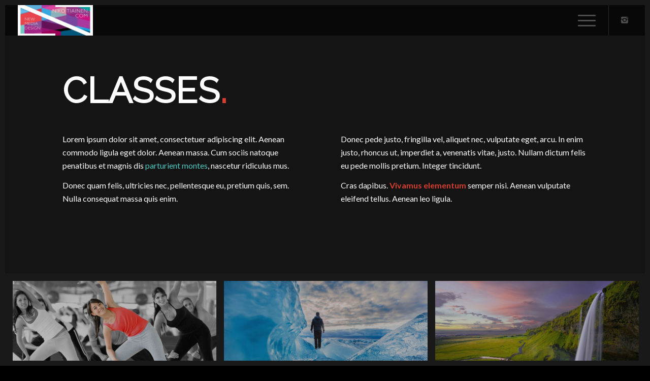

--- FILE ---
content_type: text/html; charset=UTF-8
request_url: http://www.tiainen.xyz/classes/
body_size: 10176
content:
<!DOCTYPE html>
<html lang="fi" class="html_av-framed-box responsive av-preloader-active av-preloader-enabled av-default-lightbox  html_header_top html_logo_left html_main_nav_header html_menu_right html_custom html_header_sticky_disabled html_header_shrinking_disabled html_mobile_menu_tablet html_header_searchicon_disabled html_content_align_center html_header_unstick_top_disabled html_header_stretch html_minimal_header html_elegant-blog html_burger_menu html_av-submenu-hidden html_av-submenu-display-click html_av-overlay-side html_av-overlay-side-classic html_av-submenu-clone html_entry_id_509 av-no-preview html_burger_menu_active ">
<head>
<meta charset="UTF-8" />
<meta name="robots" content="index, follow" />


<!-- mobile setting -->
<meta name="viewport" content="width=device-width, initial-scale=1, maximum-scale=1">

<!-- Scripts/CSS and wp_head hook -->
<title>Classes &#8211; Minun blogi</title>
<meta name='robots' content='max-image-preview:large' />
<link rel='dns-prefetch' href='//s.w.org' />
<link rel="alternate" type="application/rss+xml" title="Minun blogi &raquo; syöte" href="http://www.tiainen.xyz/feed/" />
<link rel="alternate" type="application/rss+xml" title="Minun blogi &raquo; kommenttien syöte" href="http://www.tiainen.xyz/comments/feed/" />

<!-- google webfont font replacement -->

			<script type='text/javascript' src="[data-uri]" defer></script>
					<script type="text/javascript" src="[data-uri]" defer></script>
		<style type="text/css">
img.wp-smiley,
img.emoji {
	display: inline !important;
	border: none !important;
	box-shadow: none !important;
	height: 1em !important;
	width: 1em !important;
	margin: 0 .07em !important;
	vertical-align: -0.1em !important;
	background: none !important;
	padding: 0 !important;
}
</style>
	<link rel='stylesheet' id='wp-block-library-css'  href='http://www.tiainen.xyz/wp-includes/css/dist/block-library/style.min.css?ver=5.8.10' type='text/css' media='all' />
<link rel='stylesheet' id='avia-merged-styles-css'  href='http://www.tiainen.xyz/wp-content/uploads/dynamic_avia/avia-merged-styles-a3a5ecb4c2b48798fcb32e32ac0061ec.css' type='text/css' media='all' />
<script type='text/javascript' src='http://www.tiainen.xyz/wp-includes/js/jquery/jquery.min.js?ver=3.6.0' id='jquery-core-js'></script>
<script type='text/javascript' src='http://www.tiainen.xyz/wp-includes/js/jquery/jquery-migrate.min.js?ver=3.3.2' id='jquery-migrate-js' defer data-deferred="1"></script>
<link rel="https://api.w.org/" href="http://www.tiainen.xyz/wp-json/" /><link rel="alternate" type="application/json" href="http://www.tiainen.xyz/wp-json/wp/v2/pages/509" /><link rel="EditURI" type="application/rsd+xml" title="RSD" href="http://www.tiainen.xyz/xmlrpc.php?rsd" />
<link rel="wlwmanifest" type="application/wlwmanifest+xml" href="http://www.tiainen.xyz/wp-includes/wlwmanifest.xml" /> 
<meta name="generator" content="WordPress 5.8.10" />
<link rel="canonical" href="http://www.tiainen.xyz/classes/" />
<link rel='shortlink' href='http://www.tiainen.xyz/?p=509' />
<link rel="alternate" type="application/json+oembed" href="http://www.tiainen.xyz/wp-json/oembed/1.0/embed?url=http%3A%2F%2Fwww.tiainen.xyz%2Fclasses%2F" />
<link rel="alternate" type="text/xml+oembed" href="http://www.tiainen.xyz/wp-json/oembed/1.0/embed?url=http%3A%2F%2Fwww.tiainen.xyz%2Fclasses%2F&#038;format=xml" />
<link rel="profile" href="http://gmpg.org/xfn/11" />
<link rel="alternate" type="application/rss+xml" title="Minun blogi RSS2 Feed" href="http://www.tiainen.xyz/feed/" />
<link rel="pingback" href="http://www.tiainen.xyz/xmlrpc.php" />

<style type='text/css' media='screen'>
 #top #header_main > .container, #top #header_main > .container .main_menu  .av-main-nav > li > a, #top #header_main #menu-item-shop .cart_dropdown_link{ height:60px; line-height: 60px; }
 .html_top_nav_header .av-logo-container{ height:60px;  }
 .html_header_top.html_header_sticky #top #wrap_all #main{ padding-top:58px; } 
</style>
<!--[if lt IE 9]><script src="http://www.tiainen.xyz/wp-content/themes/enfold/js/html5shiv.js"></script><![endif]-->
<link rel="icon" href="http://www.tiainen.xyz/wp-content/uploads/2022/02/nt_co_logo_2019-300x122.jpg" type="image/x-icon">

<!-- To speed up the rendering and to display the site as fast as possible to the user we include some styles and scripts for above the fold content inline -->
<script type="text/javascript" src="[data-uri]" defer></script><style type='text/css'>
@font-face {font-family: 'entypo-fontello'; font-weight: normal; font-style: normal;
src: url('http://www.tiainen.xyz/wp-content/themes/enfold/config-templatebuilder/avia-template-builder/assets/fonts/entypo-fontello.eot');
src: url('http://www.tiainen.xyz/wp-content/themes/enfold/config-templatebuilder/avia-template-builder/assets/fonts/entypo-fontello.eot?#iefix') format('embedded-opentype'), 
url('http://www.tiainen.xyz/wp-content/themes/enfold/config-templatebuilder/avia-template-builder/assets/fonts/entypo-fontello.woff') format('woff'), 
url('http://www.tiainen.xyz/wp-content/themes/enfold/config-templatebuilder/avia-template-builder/assets/fonts/entypo-fontello.ttf') format('truetype'), 
url('http://www.tiainen.xyz/wp-content/themes/enfold/config-templatebuilder/avia-template-builder/assets/fonts/entypo-fontello.svg#entypo-fontello') format('svg');
} #top .avia-font-entypo-fontello, body .avia-font-entypo-fontello, html body [data-av_iconfont='entypo-fontello']:before{ font-family: 'entypo-fontello'; }

@font-face {font-family: 'flaticon-sports'; font-weight: normal; font-style: normal;
src: url('http://www.tiainen.xyz/wp-content/uploads/avia_fonts/flaticon-sports/flaticon-sports.eot');
src: url('http://www.tiainen.xyz/wp-content/uploads/avia_fonts/flaticon-sports/flaticon-sports.eot?#iefix') format('embedded-opentype'), 
url('http://www.tiainen.xyz/wp-content/uploads/avia_fonts/flaticon-sports/flaticon-sports.woff') format('woff'), 
url('http://www.tiainen.xyz/wp-content/uploads/avia_fonts/flaticon-sports/flaticon-sports.ttf') format('truetype'), 
url('http://www.tiainen.xyz/wp-content/uploads/avia_fonts/flaticon-sports/flaticon-sports.svg#flaticon-sports') format('svg');
} #top .avia-font-flaticon-sports, body .avia-font-flaticon-sports, html body [data-av_iconfont='flaticon-sports']:before{ font-family: 'flaticon-sports'; }
</style>

<!--
Debugging Info for Theme support: 

Theme: Enfold
Version: 4.5.3
Installed: enfold
AviaFramework Version: 5.0
AviaBuilder Version: 0.9.5
aviaElementManager Version: 1.0.1
ML:512-PU:19-PLA:5
WP:5.8.10
Compress: CSS:all theme files - JS:all theme files
Updates: disabled
PLAu:4
-->
</head>




<body id="top" class="page-template-default page page-id-509  rtl_columns av-framed-box raleway lato elementor-default elementor-kit-2323" itemscope="itemscope" itemtype="https://schema.org/WebPage" >

	<div class='av-siteloader-wrap av-transition-enabled av-transition-with-logo'><div class='av-siteloader-inner'><div class='av-siteloader-cell'><img class='av-preloading-logo' src='http://www.tiainen.xyz/wp-content/uploads/2022/02/nt_co_logo_2019-300x122.jpg' alt='Loading' title='Loading' /><div class='av-siteloader'><div class='av-siteloader-extra'></div></div></div></div></div>
	<div id='wrap_all'>

	
<header id='header' class='all_colors header_color dark_bg_color  av_header_top av_logo_left av_main_nav_header av_menu_right av_custom av_header_sticky_disabled av_header_shrinking_disabled av_header_stretch av_mobile_menu_tablet av_header_searchicon_disabled av_header_unstick_top_disabled av_minimal_header av_bottom_nav_disabled  av_alternate_logo_active av_header_border_disabled'  role="banner" itemscope="itemscope" itemtype="https://schema.org/WPHeader" >

		<div  id='header_main' class='container_wrap container_wrap_logo'>
	
        <div class='container av-logo-container'><div class='inner-container'><span class='logo'><a href='http://www.tiainen.xyz/'><img height='100' width='300' src='http://www.tiainen.xyz/wp-content/uploads/2022/02/nt_co_logo_2019-300x122.jpg' alt='Minun blogi' /></a></span><nav class='main_menu' data-selectname='Select a page'  role="navigation" itemscope="itemscope" itemtype="https://schema.org/SiteNavigationElement" ><div class="avia-menu av-main-nav-wrap av_menu_icon_beside"><ul id="avia-menu" class="menu av-main-nav"><li id="menu-item-2461" class="menu-item menu-item-type-post_type menu-item-object-page menu-item-home menu-item-top-level menu-item-top-level-1"><a href="http://www.tiainen.xyz/" itemprop="url"><span class="avia-bullet"></span><span class="avia-menu-text">Home</span><span class="avia-menu-fx"><span class="avia-arrow-wrap"><span class="avia-arrow"></span></span></span></a></li>
<li id="menu-item-2462" class="menu-item menu-item-type-post_type menu-item-object-page menu-item-top-level menu-item-top-level-2"><a href="http://www.tiainen.xyz/elementor-2429/" itemprop="url"><span class="avia-bullet"></span><span class="avia-menu-text">About</span><span class="avia-menu-fx"><span class="avia-arrow-wrap"><span class="avia-arrow"></span></span></span></a></li>
<li class="av-burger-menu-main menu-item-avia-special ">
	        			<a href="#">
							<span class="av-hamburger av-hamburger--spin av-js-hamburger">
					        <span class="av-hamburger-box">
						          <span class="av-hamburger-inner"></span>
						          <strong>Menu</strong>
					        </span>
							</span>
						</a>
	        		   </li></ul></div><ul class='noLightbox social_bookmarks icon_count_1'><li class='social_bookmarks_instagram av-social-link-instagram social_icon_1'><a target='_blank' href='https://www.instagram.com/tiainen.xyz/' aria-hidden='true' data-av_icon='' data-av_iconfont='entypo-fontello' title='Instagram'><span class='avia_hidden_link_text'>Instagram</span></a></li></ul></nav></div> </div> 
		<!-- end container_wrap-->
		</div>
		<div class='header_bg'></div>

<!-- end header -->
</header>
		
	<div id='main' class='all_colors' data-scroll-offset='0'>

	<div id='av_section_1' class='avia-section main_color avia-section-large avia-no-border-styling avia-bg-style-scroll  avia-builder-el-0  el_before_av_masonry_entries  avia-builder-el-first   container_wrap fullsize' style=' '  ><div class='container' ><main  role="main" itemprop="mainContentOfPage"  class='template-page content  av-content-full alpha units'><div class='post-entry post-entry-type-page post-entry-509'><div class='entry-content-wrapper clearfix'>
<div style='padding-bottom:30px; font-size:70px;' class='av-special-heading av-special-heading-h1  blockquote modern-quote  avia-builder-el-1  el_before_av_one_half  avia-builder-el-first   av-thin-font av-inherit-size '><h1 class='av-special-heading-tag '  itemprop="headline"  >Classes<strong>.</strong></h1><div class='special-heading-border'><div class='special-heading-inner-border' ></div></div></div>
<div class="flex_column av_one_half  flex_column_div av-zero-column-padding first  avia-builder-el-2  el_after_av_heading  el_before_av_one_half  " style='border-radius:0px; '><section class="av_textblock_section "  itemscope="itemscope" itemtype="https://schema.org/CreativeWork" ><div class='avia_textblock  '   itemprop="text" ><p>Lorem ipsum dolor sit amet, consectetuer adipiscing elit. Aenean commodo ligula eget dolor. Aenean massa. Cum sociis natoque penatibus et magnis dis <a href="#">parturient montes</a>, nascetur ridiculus mus.</p>
<p>Donec quam felis, ultricies nec, pellentesque eu, pretium quis, sem. Nulla consequat massa quis enim.</p>
</div></section></div><div class="flex_column av_one_half  flex_column_div av-zero-column-padding   avia-builder-el-4  el_after_av_one_half  el_before_av_hr  " style='border-radius:0px; '><section class="av_textblock_section "  itemscope="itemscope" itemtype="https://schema.org/CreativeWork" ><div class='avia_textblock  '   itemprop="text" ><p>Donec pede justo, fringilla vel, aliquet nec, vulputate eget, arcu. In enim justo, rhoncus ut, imperdiet a, venenatis vitae, justo. Nullam dictum felis eu pede mollis pretium. Integer tincidunt.</p>
<p>Cras dapibus. <strong>Vivamus elementum</strong> semper nisi. Aenean vulputate eleifend tellus. Aenean leo ligula.</p>
</div></section></div><div style='height:50px' class='hr hr-invisible   avia-builder-el-6  el_after_av_one_half  avia-builder-el-last '><span class='hr-inner ' ><span class='hr-inner-style'></span></span></div>

</div></div></main><!-- close content main element --></div></div><div  class='main_color   avia-builder-el-7  el_after_av_section  avia-builder-el-last  masonry-not-first masonry-no-border container_wrap fullsize' style=' '  ><div id='av-masonry-1' class='av-masonry  noHover av-flex-size av-large-gap av-hover-overlay-active av-masonry-animation-active av-masonry-col-3 av-caption-always av-caption-style-    ' style='background-color:#191919; ' ><div class='av-masonry-container isotope av-js-disabled ' ><div class='av-masonry-entry isotope-item av-masonry-item-no-image '></div><a href="http://www.tiainen.xyz/portfolio-item/aerobics/" id='av-masonry-1-item-576' data-av-masonry-item='576' class='av-masonry-entry isotope-item post-576 portfolio type-portfolio status-publish has-post-thumbnail hentry portfolio_entries-classes  av-masonry-item-with-image' title="Aerobics"  itemscope="itemscope" itemtype="https://schema.org/CreativeWork" ><div class='av-inner-masonry-sizer'></div><figure class='av-inner-masonry main_color'><div class="av-masonry-outerimage-container"><div class="av-masonry-image-container" ><img src="http://www.tiainen.xyz/wp-content/uploads/2016/02/hero-3-705x338.jpg" title="" alt="" /></div></div><figcaption class='av-inner-masonry-content site-background'><div class='av-inner-masonry-content-pos'><div class='av-inner-masonry-content-pos-content'><div class='avia-arrow'></div><h3 class='av-masonry-entry-title entry-title'  itemprop="headline" >Aerobics</h3><div class='av-masonry-entry-content entry-content'  itemprop="text" >Lorem ipsum dolor sit amet, consectetuer adipiscing elit. Aenean commodo ligula eget.</div></div></div></figcaption></figure></a><!--end av-masonry entry--><a href="http://www.tiainen.xyz/portfolio-item/arctic/" id='av-masonry-1-item-2065' data-av-masonry-item='2065' class='av-masonry-entry isotope-item post-2065 portfolio type-portfolio status-publish has-post-thumbnail hentry tag-landscape tag-portrait portfolio_entries-travel  av-masonry-item-with-image' title="The Arctic"  itemscope="itemscope" itemtype="https://schema.org/CreativeWork" ><div class='av-inner-masonry-sizer'></div><figure class='av-inner-masonry main_color'><div class="av-masonry-outerimage-container"><div class="av-masonry-image-container" ><img src="http://www.tiainen.xyz/wp-content/uploads/2017/03/joshua-earle-157231.jpg" title="" alt="" /></div></div><figcaption class='av-inner-masonry-content site-background'><div class='av-inner-masonry-content-pos'><div class='av-inner-masonry-content-pos-content'><div class='avia-arrow'></div><h3 class='av-masonry-entry-title entry-title'  itemprop="headline" >The Arctic</h3></div></div></figcaption></figure></a><!--end av-masonry entry--><a href="http://www.tiainen.xyz/portfolio-item/australia/" id='av-masonry-1-item-2053' data-av-masonry-item='2053' class='av-masonry-entry isotope-item post-2053 portfolio type-portfolio status-publish has-post-thumbnail hentry tag-portrait portfolio_entries-travel  av-masonry-item-with-image' title="Australia"  itemscope="itemscope" itemtype="https://schema.org/CreativeWork" ><div class='av-inner-masonry-sizer'></div><figure class='av-inner-masonry main_color'><div class="av-masonry-outerimage-container"><div class="av-masonry-image-container" ><img src="http://www.tiainen.xyz/wp-content/uploads/2017/03/robert-lukeman-150146-705x427.jpg" title="" alt="" /></div></div><figcaption class='av-inner-masonry-content site-background'><div class='av-inner-masonry-content-pos'><div class='av-inner-masonry-content-pos-content'><div class='avia-arrow'></div><h3 class='av-masonry-entry-title entry-title'  itemprop="headline" >Australia</h3></div></div></figcaption></figure></a><!--end av-masonry entry--><a href="http://www.tiainen.xyz/portfolio-item/bali/" id='av-masonry-1-item-2051' data-av-masonry-item='2051' class='av-masonry-entry isotope-item post-2051 portfolio type-portfolio status-publish has-post-thumbnail hentry portfolio_entries-travel  av-masonry-item-with-image' title="Bali"  itemscope="itemscope" itemtype="https://schema.org/CreativeWork" ><div class='av-inner-masonry-sizer'></div><figure class='av-inner-masonry main_color'><div class="av-masonry-outerimage-container"><div class="av-masonry-image-container" ><img src="http://www.tiainen.xyz/wp-content/uploads/2017/03/nitish-meena-99219-470x705.jpg" title="" alt="" /></div></div><figcaption class='av-inner-masonry-content site-background'><div class='av-inner-masonry-content-pos'><div class='av-inner-masonry-content-pos-content'><div class='avia-arrow'></div><h3 class='av-masonry-entry-title entry-title'  itemprop="headline" >Bali</h3></div></div></figcaption></figure></a><!--end av-masonry entry--><a href="http://www.tiainen.xyz/portfolio-item/barcelona/" id='av-masonry-1-item-2029' data-av-masonry-item='2029' class='av-masonry-entry isotope-item post-2029 portfolio type-portfolio status-publish has-post-thumbnail hentry portfolio_entries-travel  av-masonry-item-with-image' title="Barcelona"  itemscope="itemscope" itemtype="https://schema.org/CreativeWork" ><div class='av-inner-masonry-sizer'></div><figure class='av-inner-masonry main_color'><div class="av-masonry-outerimage-container"><div class="av-masonry-image-container" ><img src="http://www.tiainen.xyz/wp-content/uploads/2017/03/kalen-emsley-99660-705x470.jpg" title="" alt="" /></div></div><figcaption class='av-inner-masonry-content site-background'><div class='av-inner-masonry-content-pos'><div class='av-inner-masonry-content-pos-content'><div class='avia-arrow'></div><h3 class='av-masonry-entry-title entry-title'  itemprop="headline" >Barcelona</h3></div></div></figcaption></figure></a><!--end av-masonry entry--><a href="http://www.tiainen.xyz/portfolio-item/belgium/" id='av-masonry-1-item-2177' data-av-masonry-item='2177' class='av-masonry-entry isotope-item post-2177 portfolio type-portfolio status-publish has-post-thumbnail hentry tag-landscape tag-portrait portfolio_entries-travel  av-masonry-item-with-image' title="Belgium"  itemscope="itemscope" itemtype="https://schema.org/CreativeWork" ><div class='av-inner-masonry-sizer'></div><figure class='av-inner-masonry main_color'><div class="av-masonry-outerimage-container"><div class="av-masonry-image-container" ><img src="http://www.tiainen.xyz/wp-content/uploads/2017/03/ales-krivec-18049.jpg" title="" alt="" /></div></div><figcaption class='av-inner-masonry-content site-background'><div class='av-inner-masonry-content-pos'><div class='av-inner-masonry-content-pos-content'><div class='avia-arrow'></div><h3 class='av-masonry-entry-title entry-title'  itemprop="headline" >Belgium</h3></div></div></figcaption></figure></a><!--end av-masonry entry--><a href="http://www.tiainen.xyz/portfolio-item/crossfit/" id='av-masonry-1-item-577' data-av-masonry-item='577' class='av-masonry-entry isotope-item post-577 portfolio type-portfolio status-publish has-post-thumbnail hentry portfolio_entries-classes  av-masonry-item-with-image' title="Crossfit"  itemscope="itemscope" itemtype="https://schema.org/CreativeWork" ><div class='av-inner-masonry-sizer'></div><figure class='av-inner-masonry main_color'><div class="av-masonry-outerimage-container"><div class="av-masonry-image-container" ><img src="http://www.tiainen.xyz/wp-content/uploads/2016/02/hero-4-705x338.jpg" title="" alt="" /></div></div><figcaption class='av-inner-masonry-content site-background'><div class='av-inner-masonry-content-pos'><div class='av-inner-masonry-content-pos-content'><div class='avia-arrow'></div><h3 class='av-masonry-entry-title entry-title'  itemprop="headline" >Crossfit</h3><div class='av-masonry-entry-content entry-content'  itemprop="text" >Aenean massa. Cum sociis natoque penatibus et magnis dis parturient montes, nascetur ridi.</div></div></div></figcaption></figure></a><!--end av-masonry entry--><a href="http://www.tiainen.xyz/portfolio-item/cuba/" id='av-masonry-1-item-2061' data-av-masonry-item='2061' class='av-masonry-entry isotope-item post-2061 portfolio type-portfolio status-publish has-post-thumbnail hentry tag-portrait portfolio_entries-travel  av-masonry-item-with-image' title="Cuba"  itemscope="itemscope" itemtype="https://schema.org/CreativeWork" ><div class='av-inner-masonry-sizer'></div><figure class='av-inner-masonry main_color'><div class="av-masonry-outerimage-container"><div class="av-masonry-image-container" ><img src="http://www.tiainen.xyz/wp-content/uploads/2017/03/teddy-kelley-181683-705x470.jpg" title="" alt="" /></div></div><figcaption class='av-inner-masonry-content site-background'><div class='av-inner-masonry-content-pos'><div class='av-inner-masonry-content-pos-content'><div class='avia-arrow'></div><h3 class='av-masonry-entry-title entry-title'  itemprop="headline" >Cuba</h3></div></div></figcaption></figure></a><!--end av-masonry entry--><a href="http://www.tiainen.xyz/portfolio-item/egypt/" id='av-masonry-1-item-2178' data-av-masonry-item='2178' class='av-masonry-entry isotope-item post-2178 portfolio type-portfolio status-publish has-post-thumbnail hentry tag-landscape tag-portrait portfolio_entries-travel  av-masonry-item-with-image' title="Egypt"  itemscope="itemscope" itemtype="https://schema.org/CreativeWork" ><div class='av-inner-masonry-sizer'></div><figure class='av-inner-masonry main_color'><div class="av-masonry-outerimage-container"><div class="av-masonry-image-container" ><img src="http://www.tiainen.xyz/wp-content/uploads/2017/03/ashim-d-silva-162286.jpg" title="" alt="" /></div></div><figcaption class='av-inner-masonry-content site-background'><div class='av-inner-masonry-content-pos'><div class='av-inner-masonry-content-pos-content'><div class='avia-arrow'></div><h3 class='av-masonry-entry-title entry-title'  itemprop="headline" >Egypt</h3></div></div></figcaption></figure></a><!--end av-masonry entry--><a href="http://www.tiainen.xyz/portfolio-item/gymnastics/" id='av-masonry-1-item-579' data-av-masonry-item='579' class='av-masonry-entry isotope-item post-579 portfolio type-portfolio status-publish has-post-thumbnail hentry portfolio_entries-classes  av-masonry-item-with-image' title="Gymnastics"  itemscope="itemscope" itemtype="https://schema.org/CreativeWork" ><div class='av-inner-masonry-sizer'></div><figure class='av-inner-masonry main_color'><div class="av-masonry-outerimage-container"><div class="av-masonry-image-container" ><img src="http://www.tiainen.xyz/wp-content/uploads/2016/02/hero-6-705x338.jpg" title="" alt="" /></div></div><figcaption class='av-inner-masonry-content site-background'><div class='av-inner-masonry-content-pos'><div class='av-inner-masonry-content-pos-content'><div class='avia-arrow'></div><h3 class='av-masonry-entry-title entry-title'  itemprop="headline" >Gymnastics</h3><div class='av-masonry-entry-content entry-content'  itemprop="text" >Cras dapibus. Vivamus elementum semper nisi. Aenean vulputate eleifend tellus.</div></div></div></figcaption></figure></a><!--end av-masonry entry--><a href="http://www.tiainen.xyz/portfolio-item/hong-kong/" id='av-masonry-1-item-2055' data-av-masonry-item='2055' class='av-masonry-entry isotope-item post-2055 portfolio type-portfolio status-publish has-post-thumbnail hentry tag-landscape portfolio_entries-travel  av-masonry-item-with-image' title="Hong Kong"  itemscope="itemscope" itemtype="https://schema.org/CreativeWork" ><div class='av-inner-masonry-sizer'></div><figure class='av-inner-masonry main_color'><div class="av-masonry-outerimage-container"><div class="av-masonry-image-container" ><img src="http://www.tiainen.xyz/wp-content/uploads/2017/03/roman-arkhipov-123612-705x470.jpg" title="" alt="" /></div></div><figcaption class='av-inner-masonry-content site-background'><div class='av-inner-masonry-content-pos'><div class='av-inner-masonry-content-pos-content'><div class='avia-arrow'></div><h3 class='av-masonry-entry-title entry-title'  itemprop="headline" >Hong Kong</h3></div></div></figcaption></figure></a><!--end av-masonry entry--><a href="http://www.tiainen.xyz/portfolio-item/iceland/" id='av-masonry-1-item-2057' data-av-masonry-item='2057' class='av-masonry-entry isotope-item post-2057 portfolio type-portfolio status-publish has-post-thumbnail hentry portfolio_entries-travel  av-masonry-item-with-image' title="Iceland"  itemscope="itemscope" itemtype="https://schema.org/CreativeWork" ><div class='av-inner-masonry-sizer'></div><figure class='av-inner-masonry main_color'><div class="av-masonry-outerimage-container"><div class="av-masonry-image-container" ><img src="http://www.tiainen.xyz/wp-content/uploads/2017/03/stanley-dai-197917-705x504.jpg" title="" alt="" /></div></div><figcaption class='av-inner-masonry-content site-background'><div class='av-inner-masonry-content-pos'><div class='av-inner-masonry-content-pos-content'><div class='avia-arrow'></div><h3 class='av-masonry-entry-title entry-title'  itemprop="headline" >Iceland</h3></div></div></figcaption></figure></a><!--end av-masonry entry--><a href="http://www.tiainen.xyz/portfolio-item/java/" id='av-masonry-1-item-2176' data-av-masonry-item='2176' class='av-masonry-entry isotope-item post-2176 portfolio type-portfolio status-publish has-post-thumbnail hentry tag-landscape tag-portrait portfolio_entries-travel  av-masonry-item-with-image' title="Java"  itemscope="itemscope" itemtype="https://schema.org/CreativeWork" ><div class='av-inner-masonry-sizer'></div><figure class='av-inner-masonry main_color'><div class="av-masonry-outerimage-container"><div class="av-masonry-image-container" ><img src="http://www.tiainen.xyz/wp-content/uploads/2017/03/caleb-jones-128138.jpg" title="" alt="" /></div></div><figcaption class='av-inner-masonry-content site-background'><div class='av-inner-masonry-content-pos'><div class='av-inner-masonry-content-pos-content'><div class='avia-arrow'></div><h3 class='av-masonry-entry-title entry-title'  itemprop="headline" >Java</h3></div></div></figcaption></figure></a><!--end av-masonry entry--><a href="http://www.tiainen.xyz/portfolio-item/kuala-lumpur/" id='av-masonry-1-item-2063' data-av-masonry-item='2063' class='av-masonry-entry isotope-item post-2063 portfolio type-portfolio status-publish has-post-thumbnail hentry portfolio_entries-travel  av-masonry-item-with-image' title="Kuala Lumpur"  itemscope="itemscope" itemtype="https://schema.org/CreativeWork" ><div class='av-inner-masonry-sizer'></div><figure class='av-inner-masonry main_color'><div class="av-masonry-outerimage-container"><div class="av-masonry-image-container" ><img src="http://www.tiainen.xyz/wp-content/uploads/2017/03/zach-taiji-90813-705x465.jpg" title="" alt="" /></div></div><figcaption class='av-inner-masonry-content site-background'><div class='av-inner-masonry-content-pos'><div class='av-inner-masonry-content-pos-content'><div class='avia-arrow'></div><h3 class='av-masonry-entry-title entry-title'  itemprop="headline" >Kuala Lumpur</h3></div></div></figcaption></figure></a><!--end av-masonry entry--><a href="http://www.tiainen.xyz/portfolio-item/lake-takaho/" id='av-masonry-1-item-2173' data-av-masonry-item='2173' class='av-masonry-entry isotope-item post-2173 portfolio type-portfolio status-publish has-post-thumbnail hentry tag-landscape tag-portrait portfolio_entries-travel  av-masonry-item-with-image' title="Lake Takaho"  itemscope="itemscope" itemtype="https://schema.org/CreativeWork" ><div class='av-inner-masonry-sizer'></div><figure class='av-inner-masonry main_color'><div class="av-masonry-outerimage-container"><div class="av-masonry-image-container" ><img src="http://www.tiainen.xyz/wp-content/uploads/2017/03/i-m-priscilla-181896.jpg" title="" alt="" /></div></div><figcaption class='av-inner-masonry-content site-background'><div class='av-inner-masonry-content-pos'><div class='av-inner-masonry-content-pos-content'><div class='avia-arrow'></div><h3 class='av-masonry-entry-title entry-title'  itemprop="headline" >Lake Takaho</h3></div></div></figcaption></figure></a><!--end av-masonry entry--><a href="http://www.tiainen.xyz/portfolio-item/maldives/" id='av-masonry-1-item-2179' data-av-masonry-item='2179' class='av-masonry-entry isotope-item post-2179 portfolio type-portfolio status-publish has-post-thumbnail hentry tag-landscape tag-portrait portfolio_entries-travel  av-masonry-item-with-image' title="Maldives"  itemscope="itemscope" itemtype="https://schema.org/CreativeWork" ><div class='av-inner-masonry-sizer'></div><figure class='av-inner-masonry main_color'><div class="av-masonry-outerimage-container"><div class="av-masonry-image-container" ><img src="http://www.tiainen.xyz/wp-content/uploads/2017/03/frank-mckenna-117065.jpg" title="" alt="" /></div></div><figcaption class='av-inner-masonry-content site-background'><div class='av-inner-masonry-content-pos'><div class='av-inner-masonry-content-pos-content'><div class='avia-arrow'></div><h3 class='av-masonry-entry-title entry-title'  itemprop="headline" >Maldives</h3></div></div></figcaption></figure></a><!--end av-masonry entry--><a href="http://www.tiainen.xyz/portfolio-item/mauritius/" id='av-masonry-1-item-2174' data-av-masonry-item='2174' class='av-masonry-entry isotope-item post-2174 portfolio type-portfolio status-publish has-post-thumbnail hentry tag-landscape tag-portrait portfolio_entries-travel  av-masonry-item-with-image' title="Mauritius"  itemscope="itemscope" itemtype="https://schema.org/CreativeWork" ><div class='av-inner-masonry-sizer'></div><figure class='av-inner-masonry main_color'><div class="av-masonry-outerimage-container"><div class="av-masonry-image-container" ><img src="http://www.tiainen.xyz/wp-content/uploads/2017/03/denys-nevozhai-185489.jpg" title="" alt="" /></div></div><figcaption class='av-inner-masonry-content site-background'><div class='av-inner-masonry-content-pos'><div class='av-inner-masonry-content-pos-content'><div class='avia-arrow'></div><h3 class='av-masonry-entry-title entry-title'  itemprop="headline" >Mauritius</h3></div></div></figcaption></figure></a><!--end av-masonry entry--><a href="http://www.tiainen.xyz/portfolio-item/mumbai/" id='av-masonry-1-item-2172' data-av-masonry-item='2172' class='av-masonry-entry isotope-item post-2172 portfolio type-portfolio status-publish has-post-thumbnail hentry tag-landscape tag-portrait portfolio_entries-travel  av-masonry-item-with-image' title="Mumbai"  itemscope="itemscope" itemtype="https://schema.org/CreativeWork" ><div class='av-inner-masonry-sizer'></div><figure class='av-inner-masonry main_color'><div class="av-masonry-outerimage-container"><div class="av-masonry-image-container" ><img src="http://www.tiainen.xyz/wp-content/uploads/2017/03/james-padolsey-152010.jpg" title="" alt="" /></div></div><figcaption class='av-inner-masonry-content site-background'><div class='av-inner-masonry-content-pos'><div class='av-inner-masonry-content-pos-content'><div class='avia-arrow'></div><h3 class='av-masonry-entry-title entry-title'  itemprop="headline" >Mumbai</h3></div></div></figcaption></figure></a><!--end av-masonry entry--><a href="http://www.tiainen.xyz/portfolio-item/new-zealand/" id='av-masonry-1-item-2171' data-av-masonry-item='2171' class='av-masonry-entry isotope-item post-2171 portfolio type-portfolio status-publish has-post-thumbnail hentry tag-landscape tag-portrait portfolio_entries-travel  av-masonry-item-with-image' title="New Zealand"  itemscope="itemscope" itemtype="https://schema.org/CreativeWork" ><div class='av-inner-masonry-sizer'></div><figure class='av-inner-masonry main_color'><div class="av-masonry-outerimage-container"><div class="av-masonry-image-container" ><img src="http://www.tiainen.xyz/wp-content/uploads/2017/03/thomas-kelley-129316.jpg" title="" alt="" /></div></div><figcaption class='av-inner-masonry-content site-background'><div class='av-inner-masonry-content-pos'><div class='av-inner-masonry-content-pos-content'><div class='avia-arrow'></div><h3 class='av-masonry-entry-title entry-title'  itemprop="headline" >New Zealand</h3></div></div></figcaption></figure></a><!--end av-masonry entry--><a href="http://www.tiainen.xyz/portfolio-item/norway/" id='av-masonry-1-item-2059' data-av-masonry-item='2059' class='av-masonry-entry isotope-item post-2059 portfolio type-portfolio status-publish has-post-thumbnail hentry portfolio_entries-travel  av-masonry-item-with-image' title="Norway"  itemscope="itemscope" itemtype="https://schema.org/CreativeWork" ><div class='av-inner-masonry-sizer'></div><figure class='av-inner-masonry main_color'><div class="av-masonry-outerimage-container"><div class="av-masonry-image-container" ><img src="http://www.tiainen.xyz/wp-content/uploads/2017/03/joshua-earle-64814-705x470.jpg" title="" alt="" /></div></div><figcaption class='av-inner-masonry-content site-background'><div class='av-inner-masonry-content-pos'><div class='av-inner-masonry-content-pos-content'><div class='avia-arrow'></div><h3 class='av-masonry-entry-title entry-title'  itemprop="headline" >Norway</h3></div></div></figcaption></figure></a><!--end av-masonry entry--><a href="http://www.tiainen.xyz/portfolio-item/pumping-iron/" id='av-masonry-1-item-578' data-av-masonry-item='578' class='av-masonry-entry isotope-item post-578 portfolio type-portfolio status-publish has-post-thumbnail hentry portfolio_entries-classes  av-masonry-item-with-image' title="Pumping Iron"  itemscope="itemscope" itemtype="https://schema.org/CreativeWork" ><div class='av-inner-masonry-sizer'></div><figure class='av-inner-masonry main_color'><div class="av-masonry-outerimage-container"><div class="av-masonry-image-container" ><img src="http://www.tiainen.xyz/wp-content/uploads/2016/02/hero-2-705x338.jpg" title="" alt="" /></div></div><figcaption class='av-inner-masonry-content site-background'><div class='av-inner-masonry-content-pos'><div class='av-inner-masonry-content-pos-content'><div class='avia-arrow'></div><h3 class='av-masonry-entry-title entry-title'  itemprop="headline" >Pumping Iron</h3><div class='av-masonry-entry-content entry-content'  itemprop="text" >Donec pede justo, fringilla vel, aliquet nec, vulputate eget, arcu. In enim justo, rhoncus.</div></div></div></figcaption></figure></a><!--end av-masonry entry--><a href="http://www.tiainen.xyz/portfolio-item/purple-reef/" id='av-masonry-1-item-2175' data-av-masonry-item='2175' class='av-masonry-entry isotope-item post-2175 portfolio type-portfolio status-publish has-post-thumbnail hentry tag-landscape tag-portrait portfolio_entries-travel  av-masonry-item-with-image' title="Purple Reef"  itemscope="itemscope" itemtype="https://schema.org/CreativeWork" ><div class='av-inner-masonry-sizer'></div><figure class='av-inner-masonry main_color'><div class="av-masonry-outerimage-container"><div class="av-masonry-image-container" ><img src="http://www.tiainen.xyz/wp-content/uploads/2017/03/cem-sagisman-196539.jpg" title="" alt="" /></div></div><figcaption class='av-inner-masonry-content site-background'><div class='av-inner-masonry-content-pos'><div class='av-inner-masonry-content-pos-content'><div class='avia-arrow'></div><h3 class='av-masonry-entry-title entry-title'  itemprop="headline" >Purple Reef</h3></div></div></figcaption></figure></a><!--end av-masonry entry--><a href="http://www.tiainen.xyz/portfolio-item/running-spinning/" id='av-masonry-1-item-580' data-av-masonry-item='580' class='av-masonry-entry isotope-item post-580 portfolio type-portfolio status-publish has-post-thumbnail hentry portfolio_entries-classes  av-masonry-item-with-image' title="Running &#038; Spinning"  itemscope="itemscope" itemtype="https://schema.org/CreativeWork" ><div class='av-inner-masonry-sizer'></div><figure class='av-inner-masonry main_color'><div class="av-masonry-outerimage-container"><div class="av-masonry-image-container" ><img src="http://www.tiainen.xyz/wp-content/uploads/2016/02/hero-5-705x338.jpg" title="" alt="" /></div></div><figcaption class='av-inner-masonry-content site-background'><div class='av-inner-masonry-content-pos'><div class='av-inner-masonry-content-pos-content'><div class='avia-arrow'></div><h3 class='av-masonry-entry-title entry-title'  itemprop="headline" >Running &#038; Spinning</h3><div class='av-masonry-entry-content entry-content'  itemprop="text" >Aenean leo ligula, porttitor eu, consequat vitae, eleifend ac, enim. Aliquam loapi.</div></div></div></figcaption></figure></a><!--end av-masonry entry--><a href="http://www.tiainen.xyz/portfolio-item/sherwood-forest/" id='av-masonry-1-item-2180' data-av-masonry-item='2180' class='av-masonry-entry isotope-item post-2180 portfolio type-portfolio status-publish has-post-thumbnail hentry tag-landscape tag-portrait portfolio_entries-travel  av-masonry-item-with-image' title="Sherwood Forest"  itemscope="itemscope" itemtype="https://schema.org/CreativeWork" ><div class='av-inner-masonry-sizer'></div><figure class='av-inner-masonry main_color'><div class="av-masonry-outerimage-container"><div class="av-masonry-image-container" ><img src="http://www.tiainen.xyz/wp-content/uploads/2017/03/guy-bowden-95257.jpg" title="" alt="" /></div></div><figcaption class='av-inner-masonry-content site-background'><div class='av-inner-masonry-content-pos'><div class='av-inner-masonry-content-pos-content'><div class='avia-arrow'></div><h3 class='av-masonry-entry-title entry-title'  itemprop="headline" >Sherwood Forest</h3></div></div></figcaption></figure></a><!--end av-masonry entry--><a href="http://www.tiainen.xyz/portfolio-item/south-africa/" id='av-masonry-1-item-2045' data-av-masonry-item='2045' class='av-masonry-entry isotope-item post-2045 portfolio type-portfolio status-publish has-post-thumbnail hentry portfolio_entries-travel  av-masonry-item-with-image' title="South Africa"  itemscope="itemscope" itemtype="https://schema.org/CreativeWork" ><div class='av-inner-masonry-sizer'></div><figure class='av-inner-masonry main_color'><div class="av-masonry-outerimage-container"><div class="av-masonry-image-container" ><img src="http://www.tiainen.xyz/wp-content/uploads/2017/03/kalen-emsley-100223-705x470.jpg" title="" alt="" /></div></div><figcaption class='av-inner-masonry-content site-background'><div class='av-inner-masonry-content-pos'><div class='av-inner-masonry-content-pos-content'><div class='avia-arrow'></div><h3 class='av-masonry-entry-title entry-title'  itemprop="headline" >South Africa</h3></div></div></figcaption></figure></a><!--end av-masonry entry--><a href="http://www.tiainen.xyz/portfolio-item/weight-lifting/" id='av-masonry-1-item-575' data-av-masonry-item='575' class='av-masonry-entry isotope-item post-575 portfolio type-portfolio status-publish has-post-thumbnail hentry portfolio_entries-classes  av-masonry-item-with-image' title="Weight Lifting"  itemscope="itemscope" itemtype="https://schema.org/CreativeWork" ><div class='av-inner-masonry-sizer'></div><figure class='av-inner-masonry main_color'><div class="av-masonry-outerimage-container"><div class="av-masonry-image-container" ><img src="http://www.tiainen.xyz/wp-content/uploads/2016/02/hero-1-705x338.jpg" title="" alt="" /></div></div><figcaption class='av-inner-masonry-content site-background'><div class='av-inner-masonry-content-pos'><div class='av-inner-masonry-content-pos-content'><div class='avia-arrow'></div><h3 class='av-masonry-entry-title entry-title'  itemprop="headline" >Weight Lifting</h3><div class='av-masonry-entry-content entry-content'  itemprop="text" >Lorem ipsum dan massa. Cum sociis natoque penatibus et magnis dis consequat vitae par.</div></div></div></figcaption></figure></a><!--end av-masonry entry--></div></div></div>
<div><div>		</div><!--end builder template--></div><!-- close default .container_wrap element -->				<!-- end main -->
		</div>
		
		<!-- end wrap_all --></div>

<a href='#top' title='Scroll to top' id='scroll-top-link' aria-hidden='true' data-av_icon='' data-av_iconfont='entypo-fontello'><span class="avia_hidden_link_text">Scroll to top</span></a>

<div id="fb-root"></div>


 <script type='text/javascript' src="[data-uri]" defer></script>
 
 <div class='av-frame av-frame-top av-frame-vert'></div><div class='av-frame av-frame-bottom av-frame-vert'></div><div class='av-frame av-frame-left av-frame-hor'></div><div class='av-frame av-frame-right av-frame-hor'></div><script type='text/javascript' src='http://www.tiainen.xyz/wp-includes/js/wp-embed.min.js?ver=5.8.10' id='wp-embed-js' defer data-deferred="1"></script>
<script type='text/javascript' src='http://www.tiainen.xyz/wp-content/uploads/dynamic_avia/avia-footer-scripts-6acd16f223e427522cd45fdf85205b56.js' id='avia-footer-scripts-js' defer data-deferred="1"></script>
</body>
</html>

<!-- Page generated by LiteSpeed Cache 4.6 on 2026-01-19 00:52:46 -->